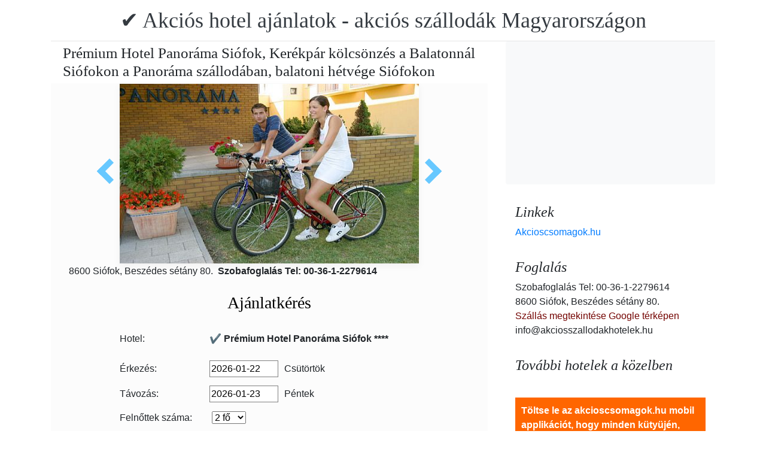

--- FILE ---
content_type: text/html; charset=UTF-8
request_url: https://www.booking.com/flexiproduct.html?product=nsb&w=315&h=200&lang=en-US%40posix&aid=1853353&target_aid=1853353&fid=1769085835731&affiliate-link=widget1&
body_size: 1820
content:
<!DOCTYPE html>
<html lang="en">
<head>
    <meta charset="utf-8">
    <meta name="viewport" content="width=device-width, initial-scale=1">
    <title></title>
    <style>
        body {
            font-family: "Arial";
        }
    </style>
    <script type="text/javascript">
    window.awsWafCookieDomainList = ['booking.com'];
    window.gokuProps = {
"key":"AQIDAHjcYu/GjX+QlghicBgQ/7bFaQZ+m5FKCMDnO+vTbNg96AH8rhIMJ+z/0ZlnwNGCUsFTAAAAfjB8BgkqhkiG9w0BBwagbzBtAgEAMGgGCSqGSIb3DQEHATAeBglghkgBZQMEAS4wEQQM0xF1depSHZO07bzbAgEQgDtkDWjfu/iA1FFovrm1DbICsUAV04yfVyp7MT61DYp7EWM6jDnLUg9RkBp27QieKrX3EpH4gWzcP8WQoA==",
          "iv":"D549ygFFZAAAAia3",
          "context":"xTG2K6C/1EzKV4M973XMVpfMYpoix049KaHDkdfV2+eITBgtl+ZewH8C9MiL0dJbaqRd4IHrYiALrCYapuqnj+OlIg+YuF3/eYLbnEPDOpnRScGeG31GbGS+Ky6XKlh5Wme7GcsamG3TAR/oyIQoQG2hugkjd45MaF6usjLG2BaEg6IoSwBsD14b/xnjrxvu2ZL6D5C6DuUtpStf5PZFNpEm2EDUlH2ul1aPhX6t6r7i85Vfh7ZpMlJZIF4+tsLEEdLRWxISSOAb2Q3eOw1nwR69gWqw441is3NNS/YbMu/LpkqZPfY0/a6wWeZK4oygIeEypvSbKvAWAzW1puu12AC5w1JTu890YPhimZPgfiAiv8bHefmrzQ=="
};
    </script>
    <script src="https://d8c14d4960ca.337f8b16.us-east-2.token.awswaf.com/d8c14d4960ca/a18a4859af9c/f81f84a03d17/challenge.js"></script>
</head>
<body>
    <div id="challenge-container"></div>
    <script type="text/javascript">
        AwsWafIntegration.saveReferrer();
        AwsWafIntegration.checkForceRefresh().then((forceRefresh) => {
            if (forceRefresh) {
                AwsWafIntegration.forceRefreshToken().then(() => {
                    window.location.reload(true);
                });
            } else {
                AwsWafIntegration.getToken().then(() => {
                    window.location.reload(true);
                });
            }
        });
    </script>
    <noscript>
        <h1>JavaScript is disabled</h1>
        In order to continue, we need to verify that you're not a robot.
        This requires JavaScript. Enable JavaScript and then reload the page.
    </noscript>
</body>
</html>